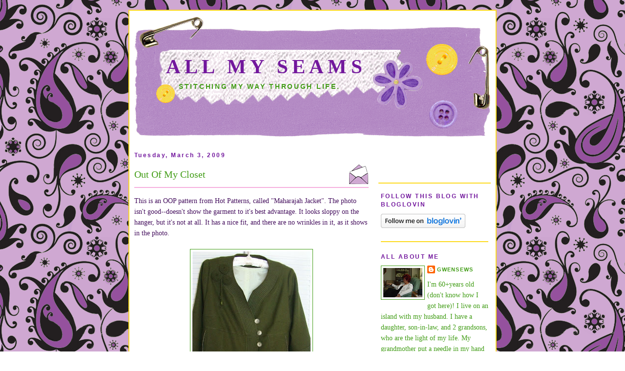

--- FILE ---
content_type: text/html; charset=UTF-8
request_url: https://allmyseams.blogspot.com/2009/03/out-of-my-closet.html
body_size: 15126
content:
<!DOCTYPE html>
<html dir='ltr' xmlns='http://www.w3.org/1999/xhtml' xmlns:b='http://www.google.com/2005/gml/b' xmlns:data='http://www.google.com/2005/gml/data' xmlns:expr='http://www.google.com/2005/gml/expr'>
<head>
<link href='https://www.blogger.com/static/v1/widgets/2944754296-widget_css_bundle.css' rel='stylesheet' type='text/css'/>
<meta content='text/html; charset=UTF-8' http-equiv='Content-Type'/>
<meta content='blogger' name='generator'/>
<link href='https://allmyseams.blogspot.com/favicon.ico' rel='icon' type='image/x-icon'/>
<link href='http://allmyseams.blogspot.com/2009/03/out-of-my-closet.html' rel='canonical'/>
<link rel="alternate" type="application/atom+xml" title="All My Seams - Atom" href="https://allmyseams.blogspot.com/feeds/posts/default" />
<link rel="alternate" type="application/rss+xml" title="All My Seams - RSS" href="https://allmyseams.blogspot.com/feeds/posts/default?alt=rss" />
<link rel="service.post" type="application/atom+xml" title="All My Seams - Atom" href="https://www.blogger.com/feeds/1483324742899990956/posts/default" />

<link rel="alternate" type="application/atom+xml" title="All My Seams - Atom" href="https://allmyseams.blogspot.com/feeds/387971532845798807/comments/default" />
<!--Can't find substitution for tag [blog.ieCssRetrofitLinks]-->
<link href='https://blogger.googleusercontent.com/img/b/R29vZ2xl/AVvXsEibedlpnA0bBNAjBearNN7IaaZN2eu6ReGk9JK-c8IUzgpoDQydF44Z7kzPXmrI3V-FyUaNxluDgN6PGZ3Bkg2HKjUEMhMozg0Rz5ju5_F70xw78mN7VviYLQm7WwfoFHk3i2ZprYicz8-L/s320/jacket+002.jpg' rel='image_src'/>
<meta content='http://allmyseams.blogspot.com/2009/03/out-of-my-closet.html' property='og:url'/>
<meta content='Out Of My Closet' property='og:title'/>
<meta content='This is an OOP pattern from Hot Patterns, called &quot;Maharajah Jacket&quot;. The photo isn&#39;t  good--doesn&#39;t show the garment to it&#39;s best advantage....' property='og:description'/>
<meta content='https://blogger.googleusercontent.com/img/b/R29vZ2xl/AVvXsEibedlpnA0bBNAjBearNN7IaaZN2eu6ReGk9JK-c8IUzgpoDQydF44Z7kzPXmrI3V-FyUaNxluDgN6PGZ3Bkg2HKjUEMhMozg0Rz5ju5_F70xw78mN7VviYLQm7WwfoFHk3i2ZprYicz8-L/w1200-h630-p-k-no-nu/jacket+002.jpg' property='og:image'/>
<title>All My Seams: Out Of My Closet</title>
<style id='page-skin-1' type='text/css'><!--
/*
-----------------------------------------------
Blogger Template Style
Name:     Buttons
Designer: Pocket
URL:      http://pocket-templates.blogspot.com/
Date:     16 Nov 2008
----------------------------------------------- */
/* Variable definitions
====================
<Variable name="bgcolor" description="Page Background Color"
type="color" default="#fff">
<Variable name="textcolor" description="Text Color"
type="color" default="#333">
<Variable name="linkcolor" description="Link Color"
type="color" default="#58a">
<Variable name="pagetitlecolor" description="Blog Title Color"
type="color" default="#666">
<Variable name="descriptioncolor" description="Blog Description Color"
type="color" default="#999">
<Variable name="titlecolor" description="Post Title Color"
type="color" default="#c60">
<Variable name="bordercolor" description="Border Color"
type="color" default="#ccc">
<Variable name="sidebarcolor" description="Sidebar Title Color"
type="color" default="#999">
<Variable name="sidebartextcolor" description="Sidebar Text Color"
type="color" default="#666">
<Variable name="visitedlinkcolor" description="Visited Link Color"
type="color" default="#999">
<Variable name="bodyfont" description="Text Font"
type="font" default="normal normal 100% Georgia, Serif">
<Variable name="headerfont" description="Sidebar Title Font"
type="font"
default="normal normal 78% 'Trebuchet MS',Trebuchet,Arial,Verdana,Sans-serif">
<Variable name="pagetitlefont" description="Blog Title Font"
type="font"
default="normal normal 200% Georgia, Serif">
<Variable name="descriptionfont" description="Blog Description Font"
type="font"
default="normal normal 78% 'Trebuchet MS', Trebuchet, Arial, Verdana, Sans-serif">
<Variable name="postfooterfont" description="Post Footer Font"
type="font"
default="normal normal 78% 'Trebuchet MS', Trebuchet, Arial, Verdana, Sans-serif">
<Variable name="startSide" description="Side where text starts in blog language"
type="automatic" default="left">
<Variable name="endSide" description="Side where text ends in blog language"
type="automatic" default="right">
*/
/* Use this with templates/template-twocol.html */
#navbar, #navbar-iframe {
height: 0px;
visibility: hidden;
display: none;
}
body {
background:#ffffff url(https://blogger.googleusercontent.com/img/b/R29vZ2xl/AVvXsEgn_J_hB865plqNl7I-XGZqHFwxz6q3nFiQrGjGfeM3Vf6WAcAb2ZuVMq168OlSNruH9e9mr6KqL1zaOoJpY5fsRp9d2M3z5Weu4s6Si4Ns-yTRKvh8VFRmrKX1363kqTrd6LuAHbtYDYg/s1600/29aryb8.jpg);
margin:0;
color:#440e5d;
font:x-small Georgia Serif;
font-size/* */:/**/small;
font-size: /**/small;
text-align: center;
}
a:link {
color:#429d17;
text-decoration:none;
}
a:visited {
color:#429d17;
text-decoration:none;
}
a:hover {
color:#429d17;
text-decoration:underline;
}
a img {
border-width:0;
}
/* Header
-----------------------------------------------
*/
#header-wrapper {
background: url(https://blogger.googleusercontent.com/img/b/R29vZ2xl/AVvXsEgIzL08hEmorZgRWbRXzWL32FrfEJ_8284AKH04rN9NWgnyF5RRpM4INnGwpr9X8NmWWhuPd8HQgwmVOc6Jpz-yIQCUwclUrjLoKr7Bs2S5NU-Uy6KvyriBcvPCWtvY1XM51U_lGliINzM/s1600/35i2h60.jpg);
height:250px;
width:730px;
margin:0 auto 10px;
border:px solid #429d17;
}
#header-inner {
background-position: center;
margin-left: auto;
margin-right: auto;
}
#header {
margin: 0px;
border: px solid #429d17;
text-align: left;
color:#72179D;
}
#header h1 {
margin:0px 65px 0;
padding:80px 0px .25em;
line-height:1.2em;
text-transform:uppercase;
letter-spacing:.2em;
font: normal bold 288% Georgia, Times, serif;
}
#header a {
color:#72179D;
text-decoration:none;
}
#header a:hover {
color:#72179D;
}
#header .description {
margin:0 71px 5px;
padding:0 20px 15px;
max-width:700px;
text-transform:uppercase;
letter-spacing:.2em;
line-height: 1.4em;
font: normal bold 95% 'Trebuchet MS', Trebuchet, Arial, Verdana, Sans-serif;
color: #429d17;
}
#header img {
margin-left: auto;
margin-right: auto;
}
/* Outer-Wrapper
----------------------------------------------- */
#outer-wrapper {
background:#ffffff;
border:2px solid #fddb20;
width: 730px;
margin:20px auto;
padding:10px;
text-align:left;
font: normal normal 110% Georgia, Serif;
}
#main-wrapper {
width: 480px;
float: left;
word-wrap: break-word; /* fix for long text breaking sidebar float in IE */
overflow: hidden;     /* fix for long non-text content breaking IE sidebar float */
}
#sidebar-wrapper {
border-top:2px solid #fddb20;
margin-top:82px;
padding-right:5px;
padding-left:5px;
width: 220px;
float: right;
word-wrap: break-word; /* fix for long text breaking sidebar float in IE */
overflow: hidden;      /* fix for long non-text content breaking IE sidebar float */
}
/* Headings
----------------------------------------------- */
h2 {
margin:1.5em 0 .75em;
font:normal bold 86% 'Trebuchet MS',Trebuchet,Arial,Verdana,Sans-serif;
line-height: 1.4em;
text-transform:uppercase;
letter-spacing:.2em;
color:#72179D;
}
/* Posts
-----------------------------------------------
*/
h2.date-header {
margin:1.5em 0 .5em;
text-transform:none;
}
.post {
margin:.5em 0 1.5em;
background: url(https://blogger.googleusercontent.com/img/b/R29vZ2xl/AVvXsEi499Api0dIMt6WUf8O99y3Dxg1HHncp4H_X0eU_4Z_lXVeeJMF3RAOn2e2BvNM3uAuC5ptCZOy3It_g-kSjeeAdioMjgR8euVwuIVKBSB9x-cn9x98MBbPBSsdB652ebNT04Q2W40vp5c/s1600/2zhf4o0.jpg) no-repeat bottom center;
border-bottom:0px dotted #429d17;
padding-bottom:4.5em;
}
.post h3 {
/* IE5.0/Win doesn't apply padding to inline elements,
so we hide these two declarations from it */
background/* */:/**/url("https://blogger.googleusercontent.com/img/b/R29vZ2xl/AVvXsEjT6ghQIejzgaFijn1-AWTkMZ1Vx5B951dgRZglu94xJIDjofmqlKhv6LJesCZxNdQuhwNyzPzfzZ-BVFtKqG0OEIQS2uZ1w0NFWCyFImKgtnRbGeGUqGBUWskAjgYbKW3GutlSvva2gY8/s1600/28817cx.jpg") no-repeat 100% 10%;
border-bottom:2px solid #f6b0de;
margin:.25em 0 0;
padding:0 0 4px;
font-size:140%;
font-weight:normal;
line-height:2.2em;
color:#429d17;
}
.post h3 a, .post h3 a:visited, .post h3 strong {
display:block;
text-decoration:none;
color:#429d17;
font-weight:normal;
}
.post h3 strong, .post h3 a:hover {
color:;
}
.post-body {
margin:15px 0 .75em;
line-height:1.6em;
}
.post-body blockquote {
line-height:1.3em;
}
.post-footer {
margin: .75em 0;
color:#000000;
text-transform:uppercase;
letter-spacing:.1em;
font: normal bold 77% 'Trebuchet MS', Trebuchet, Arial, Verdana, Sans-serif;
line-height: 2.1em;
}
.comment-link {
/* IE5.0/Win doesn't apply padding to inline elements,
so we hide these two declarations from it */
background/* */:/**/url("https://blogger.googleusercontent.com/img/b/R29vZ2xl/AVvXsEgrQnfPJRH7FTntbT_L0l-2EcJQA6ntke3joWXs0VkgDIL5hM8mVnYlChyphenhyphen5qOAzprbRJ36rXMc5xV5NWnri-OgFzWcAse4RBoBBWoXVmMtXerSjOByznQxHDYn0ngf3_AkcpUFqGnJmHjE/s1600/23ti9hj.jpg") no-repeat 0 55%;
padding-left:25px;
margin-top:5px;
margin-left:0em;
color: #000000;
}
.post img {
padding:4px;
border:1px solid #429d17;
}
.post blockquote {
margin:1em 20px;
}
.post blockquote p {
margin:.75em 0;
}
/* Comments
----------------------------------------------- */
#comments h4 {
margin:1em 0;
font-weight: bold;
line-height: 1.4em;
text-transform:uppercase;
letter-spacing:.2em;
color: #72179D;
}
#comments-block {
margin:1em 0 1.5em;
line-height:1.6em;
}
#comments-block .comment-author {
margin:.5em 0;
}
#comments-block .comment-body {
margin:.25em 0 0;
}
#comments-block .comment-footer {
margin:-.25em 0 2em;
line-height: 1.4em;
text-transform:uppercase;
letter-spacing:.1em;
}
#comments-block .comment-body p {
margin:0 0 .75em;
}
.deleted-comment {
font-style:italic;
color:gray;
}
#blog-pager-newer-link {
float: left;
}
#blog-pager-older-link {
float: right;
}
#blog-pager {
text-align: center;
}
.feed-links {
clear: both;
line-height: 2.5em;
}
/* Sidebar Content
----------------------------------------------- */
.sidebar {
color: #429d17;
line-height: 1.5em;
}
.sidebar ul {
list-style:none;
margin:0 0 0;
padding:10px 0 0;
}
.sidebar ul li {
background:url("https://blogger.googleusercontent.com/img/b/R29vZ2xl/AVvXsEiN4hO-6WYEc-lBa2v3A4JY56GWxF7mncwORdl_LWyWm0Qx-Ju7mJgBT2Ri64M51ior6ANPbCAEBkpPihQbewMWZvnuzaro1wyiu4aI2HQouQKF5qWLNvqCpTFeVwCguR2QH4I6g1QliSI/s1600/rhqxaf.jpg") no-repeat 4px .12em;
margin:0;
padding:0 0 3px 16px;
margin-bottom:2px;
text-indent:15px;
line-height:1.6em;
}
.sidebar .widget, .main .widget {
border-bottom:2px solid #fddb20;
margin:0 0 1.5em;
padding:0 0 1.5em;
}
.main .Blog {
border-bottom-width: 0;
}
/* Profile
----------------------------------------------- */
.profile-img {
float: left;
margin-top: 0;
margin-right: 5px;
margin-bottom: 5px;
margin-left: 0;
padding: 4px;
border: 1px solid #429d17;
}
.profile-data {
margin:0;
text-transform:uppercase;
letter-spacing:.1em;
font: normal bold 77% 'Trebuchet MS', Trebuchet, Arial, Verdana, Sans-serif;
color: #72179D;
font-weight: bold;
line-height: 1.6em;
}
.profile-datablock {
margin:.5em 0 .5em;
}
.profile-textblock {
margin: 0.5em 0;
line-height: 1.6em;
}
.profile-link {
font: normal bold 77% 'Trebuchet MS', Trebuchet, Arial, Verdana, Sans-serif;
text-transform: uppercase;
letter-spacing: .1em;
}
#footer-wrapper {
color: #020202;
padding-top: 10px;
width: 750px;
border-top: 1px dotted #cfa9da;
clear: both;
padding-right: 5px:
padding-left: 5px;
text-align: center;
margin:-20px -10px;
}
/* Footer
----------------------------------------------- */
#footer {
width:730px;
clear:both;
margin:0 auto;
padding-top:15px;
line-height: 1.6em;
text-transform:uppercase;
letter-spacing:.1em;
text-align: center;
}

--></style>
<link href='https://www.blogger.com/dyn-css/authorization.css?targetBlogID=1483324742899990956&amp;zx=52be2119-57b2-450d-ad44-ca2ec5aae509' media='none' onload='if(media!=&#39;all&#39;)media=&#39;all&#39;' rel='stylesheet'/><noscript><link href='https://www.blogger.com/dyn-css/authorization.css?targetBlogID=1483324742899990956&amp;zx=52be2119-57b2-450d-ad44-ca2ec5aae509' rel='stylesheet'/></noscript>
<meta name='google-adsense-platform-account' content='ca-host-pub-1556223355139109'/>
<meta name='google-adsense-platform-domain' content='blogspot.com'/>

</head>
<body>
<div class='navbar section' id='navbar'><div class='widget Navbar' data-version='1' id='Navbar1'><script type="text/javascript">
    function setAttributeOnload(object, attribute, val) {
      if(window.addEventListener) {
        window.addEventListener('load',
          function(){ object[attribute] = val; }, false);
      } else {
        window.attachEvent('onload', function(){ object[attribute] = val; });
      }
    }
  </script>
<div id="navbar-iframe-container"></div>
<script type="text/javascript" src="https://apis.google.com/js/platform.js"></script>
<script type="text/javascript">
      gapi.load("gapi.iframes:gapi.iframes.style.bubble", function() {
        if (gapi.iframes && gapi.iframes.getContext) {
          gapi.iframes.getContext().openChild({
              url: 'https://www.blogger.com/navbar/1483324742899990956?po\x3d387971532845798807\x26origin\x3dhttps://allmyseams.blogspot.com',
              where: document.getElementById("navbar-iframe-container"),
              id: "navbar-iframe"
          });
        }
      });
    </script><script type="text/javascript">
(function() {
var script = document.createElement('script');
script.type = 'text/javascript';
script.src = '//pagead2.googlesyndication.com/pagead/js/google_top_exp.js';
var head = document.getElementsByTagName('head')[0];
if (head) {
head.appendChild(script);
}})();
</script>
</div></div>
<div id='outer-wrapper'><div id='wrap2'>
<!-- skip links for text browsers -->
<span id='skiplinks' style='display:none;'>
<a href='#main'>skip to main </a> |
      <a href='#sidebar'>skip to sidebar</a>
</span>
<div id='header-wrapper'>
<div class='header section' id='header'><div class='widget Header' data-version='1' id='Header1'>
<div id='header-inner'>
<div class='titlewrapper'>
<h1 class='title'>
<a href='https://allmyseams.blogspot.com/'>
All My Seams
</a>
</h1>
</div>
<div class='descriptionwrapper'>
<p class='description'><span>Stitching my way through life.</span></p>
</div>
</div>
</div></div>
</div>
<div id='content-wrapper'>
<div id='crosscol-wrapper' style='text-align:center'>
<div class='crosscol no-items section' id='crosscol'></div>
</div>
<div id='main-wrapper'>
<div class='main section' id='main'><div class='widget Blog' data-version='1' id='Blog1'>
<div class='blog-posts hfeed'>
<!--Can't find substitution for tag [adStart]-->
<h2 class='date-header'>Tuesday, March 3, 2009</h2>
<div class='post hentry uncustomized-post-template'>
<a name='387971532845798807'></a>
<h3 class='post-title entry-title'>
<a href='https://allmyseams.blogspot.com/2009/03/out-of-my-closet.html'>Out Of My Closet</a>
</h3>
<div class='post-header-line-1'></div>
<div class='post-body entry-content'>
<div>This is an OOP pattern from Hot Patterns, called "Maharajah Jacket". The photo isn't  good--doesn't show the garment to it's best advantage.  It looks sloppy on the hanger, but it's not at all.  It has a nice fit, and there are no wrinkles in it, as it shows in the photo. </div><br /><div></div><img alt="" border="0" id="BLOGGER_PHOTO_ID_5309101974150447762" src="https://blogger.googleusercontent.com/img/b/R29vZ2xl/AVvXsEibedlpnA0bBNAjBearNN7IaaZN2eu6ReGk9JK-c8IUzgpoDQydF44Z7kzPXmrI3V-FyUaNxluDgN6PGZ3Bkg2HKjUEMhMozg0Rz5ju5_F70xw78mN7VviYLQm7WwfoFHk3i2ZprYicz8-L/s320/jacket+002.jpg" style="DISPLAY: block; MARGIN: 0px auto 10px; WIDTH: 242px; CURSOR: hand; HEIGHT: 320px; TEXT-ALIGN: center" />The fabric is a wool blend in a dark olive green color. There are several rows of top-stitching on the neckline edge, down the center fronts, and on the sleeve hems. It has interesting slash pockets on the front, and is fastened with buttons and button loops.<br /><br /><br /><p>I'm always trying to find unusual ways to embellish a garment. For this one, I made a "fabric corsage".  Here's a detail:<img alt="" border="0" id="BLOGGER_PHOTO_ID_5309104294578580962" src="https://blogger.googleusercontent.com/img/b/R29vZ2xl/AVvXsEiavpMtg0BMcXzva4KLTPr1M40XwC7JTt6LoOKCpL2zlR5d-SkVua-fSNxK3_5HCJ3GLGkfoMwNbSl9bZYFLwACBb0T3Qlf0-uDmDn3c-aqv_uRwy7myWITFaCLKlO0CoztArtVRApbg_sr/s320/jacket+001.jpg" style="FLOAT: left; MARGIN: 0px 10px 10px 0px; WIDTH: 320px; CURSOR: hand; HEIGHT: 240px" /><br />I made 1/4" fabric tubes.  I began to spiral the tubes in a circle, pinning them to a padded board.  Each circle is then hand-stitched across the circumference in several sections, securing the tubes so that the circles maintain their shape.  That becomes the back side of the circles.   It's similar to making Chinese frog closures. </p><p>Three circles were stitched to the garment,  along with two fabric tubes hanging from them, with large beads on the ends.</p><p> </p><p>I LOVE Hot Patterns.  This is one of my favorite jackets.  I was sorry that they discontinued the pattern..  The sleeves tend to run quite slim in most of the Hot Patterns designs.  They don't fit my middle-age arms, so  I have to increase the sleeve width, but that's an easy alteration.  Their designs are unique.  I must subscribe to BWOF magazine one of these days, since their designs are also different from the big three.  </p><p>I will try to get a photo wearing this garment soon.  Clothes are not made to fit hangers!  </p><p> </p><p> </p><p></p><br /><br /><p><a href="https://blogger.googleusercontent.com/img/b/R29vZ2xl/AVvXsEiavpMtg0BMcXzva4KLTPr1M40XwC7JTt6LoOKCpL2zlR5d-SkVua-fSNxK3_5HCJ3GLGkfoMwNbSl9bZYFLwACBb0T3Qlf0-uDmDn3c-aqv_uRwy7myWITFaCLKlO0CoztArtVRApbg_sr/s1600-h/jacket+001.jpg"></a> </p>
<div style='clear: both;'></div>
</div>
<div class='post-footer'>
<div class='post-footer-line post-footer-line-1'>
<span class='post-author vcard'>
Posted by
<span class='fn'>gwensews</span>
</span>
<span class='post-comment-link'>
</span>
<span class='reaction-buttons'>
</span>
<span class='star-ratings'>
</span>
<span class='post-backlinks post-comment-link'>
</span>
<span class='post-icons'>
<div class='post-footer-line post-footer-line-2'>
<span class='post-labels'>
</span>
</div>
<span class='item-control blog-admin pid-1016947115'>
<a href='https://www.blogger.com/post-edit.g?blogID=1483324742899990956&postID=387971532845798807&from=pencil' title='Edit Post'>
<img alt='' class='icon-action' height='18' src='https://resources.blogblog.com/img/icon18_edit_allbkg.gif' width='18'/>
</a>
</span>
</span>
</div>
<div class='post-footer-line post-footer-line-3'></div>
</div>
</div>
<div class='comments' id='comments'>
<a name='comments'></a>
<h4>
6
Talk to me:
        
</h4>
<dl id='comments-block'>
<dt class='comment-author ' id='c8060715748509410609'>
<a name='c8060715748509410609'></a>
<a href='https://www.blogger.com/profile/10097054119585201394' rel='nofollow'>Julia</a>
said...
</dt>
<dd class='comment-body'>
<p>This is amazingly beautiful.  I bet it really does look good on you.  Thanks for signing on to follow my blog.</p>
</dd>
<dd class='comment-footer'>
<span class='comment-timestamp'>
<a href='https://allmyseams.blogspot.com/2009/03/out-of-my-closet.html?showComment=1236178500000#c8060715748509410609' title='comment permalink'>
March 4, 2009 at 9:55&#8239;AM
</a>
<span class='item-control blog-admin pid-1612734644'>
<a class='comment-delete' href='https://www.blogger.com/comment/delete/1483324742899990956/8060715748509410609' title='Delete Comment'>
<img src='https://resources.blogblog.com/img/icon_delete13.gif'/>
</a>
</span>
</span>
</dd>
<dt class='comment-author ' id='c4029995670462969591'>
<a name='c4029995670462969591'></a>
<a href='https://www.blogger.com/profile/06011335110798185030' rel='nofollow'>Uta</a>
said...
</dt>
<dd class='comment-body'>
<p>What a beautiful jacket! As you know, I'm partial to anything green, and I adore those embellishments. Please show us more of your projects!</p>
</dd>
<dd class='comment-footer'>
<span class='comment-timestamp'>
<a href='https://allmyseams.blogspot.com/2009/03/out-of-my-closet.html?showComment=1236244200000#c4029995670462969591' title='comment permalink'>
March 5, 2009 at 4:10&#8239;AM
</a>
<span class='item-control blog-admin pid-1946137105'>
<a class='comment-delete' href='https://www.blogger.com/comment/delete/1483324742899990956/4029995670462969591' title='Delete Comment'>
<img src='https://resources.blogblog.com/img/icon_delete13.gif'/>
</a>
</span>
</span>
</dd>
<dt class='comment-author ' id='c14261402057821701'>
<a name='c14261402057821701'></a>
<a href='https://www.blogger.com/profile/04182216254312297935' rel='nofollow'>Deborah M.</a>
said...
</dt>
<dd class='comment-body'>
<p>I love that jacket. The embellishments are just great, they really set a garment apart. I'm always looking for ideas because I have no originality at all. I will keep following your blog!</p>
</dd>
<dd class='comment-footer'>
<span class='comment-timestamp'>
<a href='https://allmyseams.blogspot.com/2009/03/out-of-my-closet.html?showComment=1236329700000#c14261402057821701' title='comment permalink'>
March 6, 2009 at 3:55&#8239;AM
</a>
<span class='item-control blog-admin pid-1001361358'>
<a class='comment-delete' href='https://www.blogger.com/comment/delete/1483324742899990956/14261402057821701' title='Delete Comment'>
<img src='https://resources.blogblog.com/img/icon_delete13.gif'/>
</a>
</span>
</span>
</dd>
<dt class='comment-author ' id='c1494631239671821366'>
<a name='c1494631239671821366'></a>
<a href='https://www.blogger.com/profile/07987205501192805511' rel='nofollow'>Patricia</a>
said...
</dt>
<dd class='comment-body'>
<p>What a great jacket. I love the topstitching and the embellishment at the neckline.</p>
</dd>
<dd class='comment-footer'>
<span class='comment-timestamp'>
<a href='https://allmyseams.blogspot.com/2009/03/out-of-my-closet.html?showComment=1237151220000#c1494631239671821366' title='comment permalink'>
March 15, 2009 at 5:07&#8239;PM
</a>
<span class='item-control blog-admin pid-1124748191'>
<a class='comment-delete' href='https://www.blogger.com/comment/delete/1483324742899990956/1494631239671821366' title='Delete Comment'>
<img src='https://resources.blogblog.com/img/icon_delete13.gif'/>
</a>
</span>
</span>
</dd>
<dt class='comment-author ' id='c4993553303823258242'>
<a name='c4993553303823258242'></a>
Anonymous
said...
</dt>
<dd class='comment-body'>
<p>Love the embellishment you used , thanks for sharing</p>
</dd>
<dd class='comment-footer'>
<span class='comment-timestamp'>
<a href='https://allmyseams.blogspot.com/2009/03/out-of-my-closet.html?showComment=1237321200000#c4993553303823258242' title='comment permalink'>
March 17, 2009 at 4:20&#8239;PM
</a>
<span class='item-control blog-admin pid-1288963701'>
<a class='comment-delete' href='https://www.blogger.com/comment/delete/1483324742899990956/4993553303823258242' title='Delete Comment'>
<img src='https://resources.blogblog.com/img/icon_delete13.gif'/>
</a>
</span>
</span>
</dd>
<dt class='comment-author ' id='c2639247922883622488'>
<a name='c2639247922883622488'></a>
Anonymous
said...
</dt>
<dd class='comment-body'>
<p>This is completely classy - the colour the topstitching the embellishment - really stunning</p>
</dd>
<dd class='comment-footer'>
<span class='comment-timestamp'>
<a href='https://allmyseams.blogspot.com/2009/03/out-of-my-closet.html?showComment=1238104980000#c2639247922883622488' title='comment permalink'>
March 26, 2009 at 6:03&#8239;PM
</a>
<span class='item-control blog-admin pid-1288963701'>
<a class='comment-delete' href='https://www.blogger.com/comment/delete/1483324742899990956/2639247922883622488' title='Delete Comment'>
<img src='https://resources.blogblog.com/img/icon_delete13.gif'/>
</a>
</span>
</span>
</dd>
</dl>
<p class='comment-footer'>
<div class='comment-form'>
<a name='comment-form'></a>
<h4 id='comment-post-message'>Post a Comment</h4>
<p>
</p>
<a href='https://www.blogger.com/comment/frame/1483324742899990956?po=387971532845798807&hl=en&saa=85391&origin=https://allmyseams.blogspot.com' id='comment-editor-src'></a>
<iframe allowtransparency='true' class='blogger-iframe-colorize blogger-comment-from-post' frameborder='0' height='410px' id='comment-editor' name='comment-editor' src='' width='100%'></iframe>
<script src='https://www.blogger.com/static/v1/jsbin/2830521187-comment_from_post_iframe.js' type='text/javascript'></script>
<script type='text/javascript'>
      BLOG_CMT_createIframe('https://www.blogger.com/rpc_relay.html');
    </script>
</div>
</p>
<div id='backlinks-container'>
<div id='Blog1_backlinks-container'>
</div>
</div>
</div>
<!--Can't find substitution for tag [adEnd]-->
</div>
<div class='blog-pager' id='blog-pager'>
<span id='blog-pager-newer-link'>
<a class='blog-pager-newer-link' href='https://allmyseams.blogspot.com/2009/03/fringed-buttonholes.html' id='Blog1_blog-pager-newer-link' title='Newer Post'>Newer Post</a>
</span>
<span id='blog-pager-older-link'>
<a class='blog-pager-older-link' href='https://allmyseams.blogspot.com/2009/03/testing-testing-123-and-continuing.html' id='Blog1_blog-pager-older-link' title='Older Post'>Older Post</a>
</span>
<a class='home-link' href='https://allmyseams.blogspot.com/'>Home</a>
</div>
<div class='clear'></div>
<div class='post-feeds'>
<div class='feed-links'>
Subscribe to:
<a class='feed-link' href='https://allmyseams.blogspot.com/feeds/387971532845798807/comments/default' target='_blank' type='application/atom+xml'>Post Comments (Atom)</a>
</div>
</div>
</div></div>
</div>
<div id='sidebar-wrapper'>
<div class='sidebar section' id='sidebar'><div class='widget HTML' data-version='1' id='HTML2'>
<h2 class='title'>Follow this blog with bloglovin</h2>
<div class='widget-content'>
<a title="Follow All My Seams on Bloglovin" href="http://www.bloglovin.com/en/blog/1480921"><img alt="Follow on Bloglovin" src="https://lh3.googleusercontent.com/blogger_img_proxy/AEn0k_seQ131QQPsouVxdiH2oEuVTtyxg-3k3iGpamiuUseFVWbmqaGhs8Xd6rjwR9o2c7QzR0zl4KXSg6oOGzP8WmaxgR-5LvhXs5ZAFnRPIX3fjaO3zuTVGOT5BUsAeVitpmUvXw=s0-d" border="0"></a>
</div>
<div class='clear'></div>
</div><div class='widget Profile' data-version='1' id='Profile1'>
<h2>All About Me</h2>
<div class='widget-content'>
<a href='https://www.blogger.com/profile/05809115166600229262'><img alt='My photo' class='profile-img' height='60' src='//1.bp.blogspot.com/_sGd73gvTrc4/San2BEoJdBI/AAAAAAAAAAM/2-ADQOnQags/S220-s80/Picture+003.jpg' width='80'/></a>
<dl class='profile-datablock'>
<dt class='profile-data'>
<a class='profile-name-link g-profile' href='https://www.blogger.com/profile/05809115166600229262' rel='author' style='background-image: url(//www.blogger.com/img/logo-16.png);'>
gwensews
</a>
</dt>
<dd class='profile-textblock'>I'm 60+years old (don't know how I got here)!  I live on an island with my husband.  I have a daughter, son-in-law, and 2 grandsons, who are the light of my life.

My grandmother put a needle in my hand when I was 3 years old.  I haven't put it down since.</dd>
</dl>
<a class='profile-link' href='https://www.blogger.com/profile/05809115166600229262' rel='author'>View my complete profile</a>
<div class='clear'></div>
</div>
</div><div class='widget Followers' data-version='1' id='Followers1'>
<h2 class='title'>I Love Followers!</h2>
<div class='widget-content'>
<div id='Followers1-wrapper'>
<div style='margin-right:2px;'>
<div><script type="text/javascript" src="https://apis.google.com/js/platform.js"></script>
<div id="followers-iframe-container"></div>
<script type="text/javascript">
    window.followersIframe = null;
    function followersIframeOpen(url) {
      gapi.load("gapi.iframes", function() {
        if (gapi.iframes && gapi.iframes.getContext) {
          window.followersIframe = gapi.iframes.getContext().openChild({
            url: url,
            where: document.getElementById("followers-iframe-container"),
            messageHandlersFilter: gapi.iframes.CROSS_ORIGIN_IFRAMES_FILTER,
            messageHandlers: {
              '_ready': function(obj) {
                window.followersIframe.getIframeEl().height = obj.height;
              },
              'reset': function() {
                window.followersIframe.close();
                followersIframeOpen("https://www.blogger.com/followers/frame/1483324742899990956?colors\x3dCgt0cmFuc3BhcmVudBILdHJhbnNwYXJlbnQaByM0MjlkMTciByM0MjlkMTcqByNmZmZmZmYyByM0MjlkMTc6ByM0MjlkMTdCByM0MjlkMTdKByM0MjlkMTdSByM0MjlkMTdaC3RyYW5zcGFyZW50\x26pageSize\x3d21\x26hl\x3den\x26origin\x3dhttps://allmyseams.blogspot.com");
              },
              'open': function(url) {
                window.followersIframe.close();
                followersIframeOpen(url);
              }
            }
          });
        }
      });
    }
    followersIframeOpen("https://www.blogger.com/followers/frame/1483324742899990956?colors\x3dCgt0cmFuc3BhcmVudBILdHJhbnNwYXJlbnQaByM0MjlkMTciByM0MjlkMTcqByNmZmZmZmYyByM0MjlkMTc6ByM0MjlkMTdCByM0MjlkMTdKByM0MjlkMTdSByM0MjlkMTdaC3RyYW5zcGFyZW50\x26pageSize\x3d21\x26hl\x3den\x26origin\x3dhttps://allmyseams.blogspot.com");
  </script></div>
</div>
</div>
<div class='clear'></div>
</div>
</div><div class='widget Image' data-version='1' id='Image1'>
<h2>Live Like a Redhead !</h2>
<div class='widget-content'>
<img alt='Live Like a Redhead !' height='80' id='Image1_img' src='//4.bp.blogspot.com/_sGd73gvTrc4/ScKflca6XRI/AAAAAAAAAdU/bBzzoCzMDaQ/S220/red+head.gif' width='80'/>
<br/>
</div>
<div class='clear'></div>
</div><div class='widget Image' data-version='1' id='Image2'>
<h2>My Fun Places</h2>
<div class='widget-content'>
<img alt='My Fun Places' height='96' id='Image2_img' src='https://blogger.googleusercontent.com/img/b/R29vZ2xl/AVvXsEhVeeCe7yUPUctpdLcJdZz-mRCwzhooZ2ZhgwKthMEHmTnDZukikBkadxK58aR5POpNlESnFixIjU0pBAfxCuXpGxPV59FADBWFcFzCjIDHCswxLS29VNWFb_CPp3AJDPzj0fNKXHXPaxYr/s220/Machinestuff.gif' width='142'/>
<br/>
<span class='caption'>ASG, MEG, CCC, NTGM</span>
</div>
<div class='clear'></div>
</div><div class='widget Label' data-version='1' id='Label2'>
<h2>All My Labels</h2>
<div class='widget-content list-label-widget-content'>
<ul>
<li>
<a dir='ltr' href='https://allmyseams.blogspot.com/search/label/Alernatives'>Alernatives</a>
<span dir='ltr'>(1)</span>
</li>
<li>
<a dir='ltr' href='https://allmyseams.blogspot.com/search/label/Applique'>Applique</a>
<span dir='ltr'>(1)</span>
</li>
<li>
<a dir='ltr' href='https://allmyseams.blogspot.com/search/label/Art%20Bags'>Art Bags</a>
<span dir='ltr'>(1)</span>
</li>
<li>
<a dir='ltr' href='https://allmyseams.blogspot.com/search/label/Bag'>Bag</a>
<span dir='ltr'>(1)</span>
</li>
<li>
<a dir='ltr' href='https://allmyseams.blogspot.com/search/label/Bags'>Bags</a>
<span dir='ltr'>(4)</span>
</li>
<li>
<a dir='ltr' href='https://allmyseams.blogspot.com/search/label/Beads'>Beads</a>
<span dir='ltr'>(2)</span>
</li>
<li>
<a dir='ltr' href='https://allmyseams.blogspot.com/search/label/Bias%20Strip%20Insertion'>Bias Strip Insertion</a>
<span dir='ltr'>(2)</span>
</li>
<li>
<a dir='ltr' href='https://allmyseams.blogspot.com/search/label/Blouse'>Blouse</a>
<span dir='ltr'>(3)</span>
</li>
<li>
<a dir='ltr' href='https://allmyseams.blogspot.com/search/label/Books'>Books</a>
<span dir='ltr'>(2)</span>
</li>
<li>
<a dir='ltr' href='https://allmyseams.blogspot.com/search/label/Burda'>Burda</a>
<span dir='ltr'>(2)</span>
</li>
<li>
<a dir='ltr' href='https://allmyseams.blogspot.com/search/label/Butterick'>Butterick</a>
<span dir='ltr'>(5)</span>
</li>
<li>
<a dir='ltr' href='https://allmyseams.blogspot.com/search/label/Buttonholes'>Buttonholes</a>
<span dir='ltr'>(1)</span>
</li>
<li>
<a dir='ltr' href='https://allmyseams.blogspot.com/search/label/Buttons'>Buttons</a>
<span dir='ltr'>(1)</span>
</li>
<li>
<a dir='ltr' href='https://allmyseams.blogspot.com/search/label/Cardi'>Cardi</a>
<span dir='ltr'>(1)</span>
</li>
<li>
<a dir='ltr' href='https://allmyseams.blogspot.com/search/label/Chanel'>Chanel</a>
<span dir='ltr'>(1)</span>
</li>
<li>
<a dir='ltr' href='https://allmyseams.blogspot.com/search/label/Chinizi'>Chinizi</a>
<span dir='ltr'>(1)</span>
</li>
<li>
<a dir='ltr' href='https://allmyseams.blogspot.com/search/label/CJ%20Patterns'>CJ Patterns</a>
<span dir='ltr'>(1)</span>
</li>
<li>
<a dir='ltr' href='https://allmyseams.blogspot.com/search/label/CJPatterns'>CJPatterns</a>
<span dir='ltr'>(3)</span>
</li>
<li>
<a dir='ltr' href='https://allmyseams.blogspot.com/search/label/coat'>coat</a>
<span dir='ltr'>(2)</span>
</li>
<li>
<a dir='ltr' href='https://allmyseams.blogspot.com/search/label/Cotton%20Laminate'>Cotton Laminate</a>
<span dir='ltr'>(1)</span>
</li>
<li>
<a dir='ltr' href='https://allmyseams.blogspot.com/search/label/Crochet'>Crochet</a>
<span dir='ltr'>(2)</span>
</li>
<li>
<a dir='ltr' href='https://allmyseams.blogspot.com/search/label/Cutting%20Line%20Designs'>Cutting Line Designs</a>
<span dir='ltr'>(2)</span>
</li>
<li>
<a dir='ltr' href='https://allmyseams.blogspot.com/search/label/Designer'>Designer</a>
<span dir='ltr'>(1)</span>
</li>
<li>
<a dir='ltr' href='https://allmyseams.blogspot.com/search/label/Duster'>Duster</a>
<span dir='ltr'>(1)</span>
</li>
<li>
<a dir='ltr' href='https://allmyseams.blogspot.com/search/label/E-Shrugs'>E-Shrugs</a>
<span dir='ltr'>(1)</span>
</li>
<li>
<a dir='ltr' href='https://allmyseams.blogspot.com/search/label/Felted%20Wool'>Felted Wool</a>
<span dir='ltr'>(2)</span>
</li>
<li>
<a dir='ltr' href='https://allmyseams.blogspot.com/search/label/Fringe'>Fringe</a>
<span dir='ltr'>(1)</span>
</li>
<li>
<a dir='ltr' href='https://allmyseams.blogspot.com/search/label/Gloves'>Gloves</a>
<span dir='ltr'>(1)</span>
</li>
<li>
<a dir='ltr' href='https://allmyseams.blogspot.com/search/label/Great%20White%20Shirt'>Great White Shirt</a>
<span dir='ltr'>(1)</span>
</li>
<li>
<a dir='ltr' href='https://allmyseams.blogspot.com/search/label/Handbag'>Handbag</a>
<span dir='ltr'>(3)</span>
</li>
<li>
<a dir='ltr' href='https://allmyseams.blogspot.com/search/label/Hat'>Hat</a>
<span dir='ltr'>(1)</span>
</li>
<li>
<a dir='ltr' href='https://allmyseams.blogspot.com/search/label/Headband'>Headband</a>
<span dir='ltr'>(1)</span>
</li>
<li>
<a dir='ltr' href='https://allmyseams.blogspot.com/search/label/Hot%20Patterns'>Hot Patterns</a>
<span dir='ltr'>(3)</span>
</li>
<li>
<a dir='ltr' href='https://allmyseams.blogspot.com/search/label/HotPatterns'>HotPatterns</a>
<span dir='ltr'>(3)</span>
</li>
<li>
<a dir='ltr' href='https://allmyseams.blogspot.com/search/label/Indygo%20Junction'>Indygo Junction</a>
<span dir='ltr'>(3)</span>
</li>
<li>
<a dir='ltr' href='https://allmyseams.blogspot.com/search/label/Ink'>Ink</a>
<span dir='ltr'>(1)</span>
</li>
<li>
<a dir='ltr' href='https://allmyseams.blogspot.com/search/label/Jacket'>Jacket</a>
<span dir='ltr'>(5)</span>
</li>
<li>
<a dir='ltr' href='https://allmyseams.blogspot.com/search/label/JAM'>JAM</a>
<span dir='ltr'>(7)</span>
</li>
<li>
<a dir='ltr' href='https://allmyseams.blogspot.com/search/label/Jitney'>Jitney</a>
<span dir='ltr'>(1)</span>
</li>
<li>
<a dir='ltr' href='https://allmyseams.blogspot.com/search/label/Kanzashi'>Kanzashi</a>
<span dir='ltr'>(4)</span>
</li>
<li>
<a dir='ltr' href='https://allmyseams.blogspot.com/search/label/Knitting'>Knitting</a>
<span dir='ltr'>(2)</span>
</li>
<li>
<a dir='ltr' href='https://allmyseams.blogspot.com/search/label/Machine%20Embroidery'>Machine Embroidery</a>
<span dir='ltr'>(1)</span>
</li>
<li>
<a dir='ltr' href='https://allmyseams.blogspot.com/search/label/McCall'>McCall</a>
<span dir='ltr'>(8)</span>
</li>
<li>
<a dir='ltr' href='https://allmyseams.blogspot.com/search/label/Nancy%20Erickson'>Nancy Erickson</a>
<span dir='ltr'>(1)</span>
</li>
<li>
<a dir='ltr' href='https://allmyseams.blogspot.com/search/label/NTGM'>NTGM</a>
<span dir='ltr'>(3)</span>
</li>
<li>
<a dir='ltr' href='https://allmyseams.blogspot.com/search/label/OttobreWoman'>OttobreWoman</a>
<span dir='ltr'>(1)</span>
</li>
<li>
<a dir='ltr' href='https://allmyseams.blogspot.com/search/label/PamelasPatterns'>PamelasPatterns</a>
<span dir='ltr'>(1)</span>
</li>
<li>
<a dir='ltr' href='https://allmyseams.blogspot.com/search/label/Pants'>Pants</a>
<span dir='ltr'>(2)</span>
</li>
<li>
<a dir='ltr' href='https://allmyseams.blogspot.com/search/label/Patterns'>Patterns</a>
<span dir='ltr'>(1)</span>
</li>
<li>
<a dir='ltr' href='https://allmyseams.blogspot.com/search/label/Patterns%20Please'>Patterns Please</a>
<span dir='ltr'>(2)</span>
</li>
<li>
<a dir='ltr' href='https://allmyseams.blogspot.com/search/label/PeacockPatterns'>PeacockPatterns</a>
<span dir='ltr'>(1)</span>
</li>
<li>
<a dir='ltr' href='https://allmyseams.blogspot.com/search/label/Pillowcases'>Pillowcases</a>
<span dir='ltr'>(1)</span>
</li>
<li>
<a dir='ltr' href='https://allmyseams.blogspot.com/search/label/Pinweaving'>Pinweaving</a>
<span dir='ltr'>(1)</span>
</li>
<li>
<a dir='ltr' href='https://allmyseams.blogspot.com/search/label/Poncho'>Poncho</a>
<span dir='ltr'>(1)</span>
</li>
<li>
<a dir='ltr' href='https://allmyseams.blogspot.com/search/label/Post%20It%20Notes'>Post It Notes</a>
<span dir='ltr'>(1)</span>
</li>
<li>
<a dir='ltr' href='https://allmyseams.blogspot.com/search/label/Rainwear'>Rainwear</a>
<span dir='ltr'>(1)</span>
</li>
<li>
<a dir='ltr' href='https://allmyseams.blogspot.com/search/label/SA%20Curve'>SA Curve</a>
<span dir='ltr'>(1)</span>
</li>
<li>
<a dir='ltr' href='https://allmyseams.blogspot.com/search/label/SantaBag'>SantaBag</a>
<span dir='ltr'>(1)</span>
</li>
<li>
<a dir='ltr' href='https://allmyseams.blogspot.com/search/label/Seamless%20Piecing'>Seamless Piecing</a>
<span dir='ltr'>(1)</span>
</li>
<li>
<a dir='ltr' href='https://allmyseams.blogspot.com/search/label/Sewing%20room'>Sewing room</a>
<span dir='ltr'>(1)</span>
</li>
<li>
<a dir='ltr' href='https://allmyseams.blogspot.com/search/label/SFD'>SFD</a>
<span dir='ltr'>(3)</span>
</li>
<li>
<a dir='ltr' href='https://allmyseams.blogspot.com/search/label/Shirt'>Shirt</a>
<span dir='ltr'>(1)</span>
</li>
<li>
<a dir='ltr' href='https://allmyseams.blogspot.com/search/label/Silhouette'>Silhouette</a>
<span dir='ltr'>(1)</span>
</li>
<li>
<a dir='ltr' href='https://allmyseams.blogspot.com/search/label/Simplicity'>Simplicity</a>
<span dir='ltr'>(14)</span>
</li>
<li>
<a dir='ltr' href='https://allmyseams.blogspot.com/search/label/Stretch%20and%20Sew'>Stretch and Sew</a>
<span dir='ltr'>(2)</span>
</li>
<li>
<a dir='ltr' href='https://allmyseams.blogspot.com/search/label/Sure%20Fit'>Sure Fit</a>
<span dir='ltr'>(1)</span>
</li>
<li>
<a dir='ltr' href='https://allmyseams.blogspot.com/search/label/Sweater%20Bag'>Sweater Bag</a>
<span dir='ltr'>(1)</span>
</li>
<li>
<a dir='ltr' href='https://allmyseams.blogspot.com/search/label/Talkin%27%20Techniques'>Talkin&#39; Techniques</a>
<span dir='ltr'>(1)</span>
</li>
<li>
<a dir='ltr' href='https://allmyseams.blogspot.com/search/label/Threads'>Threads</a>
<span dir='ltr'>(1)</span>
</li>
<li>
<a dir='ltr' href='https://allmyseams.blogspot.com/search/label/Trudy%20Jansen'>Trudy Jansen</a>
<span dir='ltr'>(1)</span>
</li>
<li>
<a dir='ltr' href='https://allmyseams.blogspot.com/search/label/Tshirts'>Tshirts</a>
<span dir='ltr'>(3)</span>
</li>
<li>
<a dir='ltr' href='https://allmyseams.blogspot.com/search/label/Tshitrts'>Tshitrts</a>
<span dir='ltr'>(1)</span>
</li>
<li>
<a dir='ltr' href='https://allmyseams.blogspot.com/search/label/Vogue'>Vogue</a>
<span dir='ltr'>(9)</span>
</li>
<li>
<a dir='ltr' href='https://allmyseams.blogspot.com/search/label/Zentangle'>Zentangle</a>
<span dir='ltr'>(1)</span>
</li>
</ul>
<div class='clear'></div>
</div>
</div><div class='widget HTML' data-version='1' id='HTML1'>
<h2 class='title'>Pattern Review</h2>
<div class='widget-content'>
<script src="//www.friendsofpr.com/gwens/widgets/myreviews.js" type="text/javascript"> </script>
</div>
<div class='clear'></div>
</div><div class='widget Image' data-version='1' id='Image9'>
<div class='widget-content'>
<img alt='' height='216' id='Image9_img' src='//3.bp.blogspot.com/_sGd73gvTrc4/S6YqsQw1pWI/AAAAAAAABeM/i_DhqH1JlxU/S220/Sunshine+Award.jpg' width='220'/>
<br/>
</div>
<div class='clear'></div>
</div><div class='widget Image' data-version='1' id='Image3'>
<div class='widget-content'>
<img alt='' height='159' id='Image3_img' src='https://blogger.googleusercontent.com/img/b/R29vZ2xl/AVvXsEgwd79MGABNZpvy2xqpkwphTeNfhjSk23rxV5a1Sp5CmDLCtOjp3F709TmtsHKnmgnWx7lrMCADj-vkDuwNOymeKkwIbfz7ARNzCe0eE49LrNZsnSd_JFCWGlj0ULgOSGvVQZ-pI6UBWRhu/s220/BloggerBuddyAward-1%5B1%5D.jpg' width='135'/>
<br/>
</div>
<div class='clear'></div>
</div><div class='widget Image' data-version='1' id='Image7'>
<div class='widget-content'>
<img alt='' height='208' id='Image7_img' src='https://blogger.googleusercontent.com/img/b/R29vZ2xl/AVvXsEhzGIc2HVQzfS9ZP2reJD1Vql-FkkgbswNAVB-L_qgfugRqOx1wCzhHxDSFnSPzG7FlDYLaEtgxlJ1QXgesXFVnmjNdtXcqFQgJva241gg8GJ6m1R99wpBKh98nEZ6M8INdxTJ7qvGP99cg/s220/Honest_Scrap.jpg' width='215'/>
<br/>
</div>
<div class='clear'></div>
</div><div class='widget Image' data-version='1' id='Image4'>
<div class='widget-content'>
<img alt='' height='200' id='Image4_img' src='https://blogger.googleusercontent.com/img/b/R29vZ2xl/AVvXsEiY7-vo4tEZXOWv_py2R5fvqzQwt5kL71MVtB_6K_rswP6zal0KCdlDynLYbzWe-9Myu_KOXypH9hv0pgTTK4BlF7ODRfUB6tkQhq7Y8bXhlPofUFqpCsVMxqkDh3wTU1kVmpfX5RFz74w3/s220/lemonade-gratitude-award_thumb%5B2%5D%5B1%5D.jpg' width='195'/>
<br/>
<span class='caption'>Attitude of Gratitude Award</span>
</div>
<div class='clear'></div>
</div><div class='widget Image' data-version='1' id='Image5'>
<h2>One Lovely Blog Award</h2>
<div class='widget-content'>
<img alt='One Lovely Blog Award' height='160' id='Image5_img' src='https://blogger.googleusercontent.com/img/b/R29vZ2xl/AVvXsEhsup5vC0b-lf36wK7ZII61Mmi0pRLv-chMJ7w_4UFOyZ2pNEXuBNR-1oweQMoFPUR20AnApkvjxis7I5lGLeLe1XfMR3sIETiogfbhvXTLWfm82BWNgbIcruUXdy4gUrlZpB6cLY2m76-5/s220/lovelyblog.jpg' width='160'/>
<br/>
</div>
<div class='clear'></div>
</div><div class='widget Image' data-version='1' id='Image6'>
<div class='widget-content'>
<img alt='' height='43' id='Image6_img' src='https://blogger.googleusercontent.com/img/b/R29vZ2xl/AVvXsEh5nk9vctpVopitYs88FfkX60OjSeTNg_9waUBZ0RXUCiJzOdI_BU5dAfaVTnM-Ed3mn8b3Y_9XhVkm2ZL4UY-nZGG48yts_cHYSl8ZX88FisBQw-hYBhQlcrpVbjunUI17AAyzxJhJER-V/s220/big-list-badge-2.jpg' width='125'/>
<br/>
</div>
<div class='clear'></div>
</div><div class='widget Image' data-version='1' id='Image8'>
<div class='widget-content'>
<img alt='' height='150' id='Image8_img' src='https://blogger.googleusercontent.com/img/b/R29vZ2xl/AVvXsEhG7fqQvSfiHoZNmgcOuLYUi4KNsYElXTI5YTnlW5yTYbH3Ac1sDOLIZFwlrRjj1NpI0aGPojpV7BTUvNfQSZkTutZdMMg6x6RoQPlGx9uq9z81A8bFgNu2m1maRWQYg-Sq4KR71dJkdKN9/s220/kreativ_award.jpg' width='139'/>
<br/>
</div>
<div class='clear'></div>
</div><div class='widget Subscribe' data-version='1' id='Subscribe1'>
<div style='white-space:nowrap'>
<h2 class='title'>Subscribe to:</h2>
<div class='widget-content'>
<div class='subscribe-wrapper subscribe-type-POST'>
<div class='subscribe expanded subscribe-type-POST' id='SW_READER_LIST_Subscribe1POST' style='display:none;'>
<div class='top'>
<span class='inner' onclick='return(_SW_toggleReaderList(event, "Subscribe1POST"));'>
<img class='subscribe-dropdown-arrow' src='https://resources.blogblog.com/img/widgets/arrow_dropdown.gif'/>
<img align='absmiddle' alt='' border='0' class='feed-icon' src='https://resources.blogblog.com/img/icon_feed12.png'/>
Posts
</span>
<div class='feed-reader-links'>
<a class='feed-reader-link' href='https://www.netvibes.com/subscribe.php?url=https%3A%2F%2Fallmyseams.blogspot.com%2Ffeeds%2Fposts%2Fdefault' target='_blank'>
<img src='https://resources.blogblog.com/img/widgets/subscribe-netvibes.png'/>
</a>
<a class='feed-reader-link' href='https://add.my.yahoo.com/content?url=https%3A%2F%2Fallmyseams.blogspot.com%2Ffeeds%2Fposts%2Fdefault' target='_blank'>
<img src='https://resources.blogblog.com/img/widgets/subscribe-yahoo.png'/>
</a>
<a class='feed-reader-link' href='https://allmyseams.blogspot.com/feeds/posts/default' target='_blank'>
<img align='absmiddle' class='feed-icon' src='https://resources.blogblog.com/img/icon_feed12.png'/>
                  Atom
                </a>
</div>
</div>
<div class='bottom'></div>
</div>
<div class='subscribe' id='SW_READER_LIST_CLOSED_Subscribe1POST' onclick='return(_SW_toggleReaderList(event, "Subscribe1POST"));'>
<div class='top'>
<span class='inner'>
<img class='subscribe-dropdown-arrow' src='https://resources.blogblog.com/img/widgets/arrow_dropdown.gif'/>
<span onclick='return(_SW_toggleReaderList(event, "Subscribe1POST"));'>
<img align='absmiddle' alt='' border='0' class='feed-icon' src='https://resources.blogblog.com/img/icon_feed12.png'/>
Posts
</span>
</span>
</div>
<div class='bottom'></div>
</div>
</div>
<div class='subscribe-wrapper subscribe-type-PER_POST'>
<div class='subscribe expanded subscribe-type-PER_POST' id='SW_READER_LIST_Subscribe1PER_POST' style='display:none;'>
<div class='top'>
<span class='inner' onclick='return(_SW_toggleReaderList(event, "Subscribe1PER_POST"));'>
<img class='subscribe-dropdown-arrow' src='https://resources.blogblog.com/img/widgets/arrow_dropdown.gif'/>
<img align='absmiddle' alt='' border='0' class='feed-icon' src='https://resources.blogblog.com/img/icon_feed12.png'/>
Comments
</span>
<div class='feed-reader-links'>
<a class='feed-reader-link' href='https://www.netvibes.com/subscribe.php?url=https%3A%2F%2Fallmyseams.blogspot.com%2Ffeeds%2F387971532845798807%2Fcomments%2Fdefault' target='_blank'>
<img src='https://resources.blogblog.com/img/widgets/subscribe-netvibes.png'/>
</a>
<a class='feed-reader-link' href='https://add.my.yahoo.com/content?url=https%3A%2F%2Fallmyseams.blogspot.com%2Ffeeds%2F387971532845798807%2Fcomments%2Fdefault' target='_blank'>
<img src='https://resources.blogblog.com/img/widgets/subscribe-yahoo.png'/>
</a>
<a class='feed-reader-link' href='https://allmyseams.blogspot.com/feeds/387971532845798807/comments/default' target='_blank'>
<img align='absmiddle' class='feed-icon' src='https://resources.blogblog.com/img/icon_feed12.png'/>
                  Atom
                </a>
</div>
</div>
<div class='bottom'></div>
</div>
<div class='subscribe' id='SW_READER_LIST_CLOSED_Subscribe1PER_POST' onclick='return(_SW_toggleReaderList(event, "Subscribe1PER_POST"));'>
<div class='top'>
<span class='inner'>
<img class='subscribe-dropdown-arrow' src='https://resources.blogblog.com/img/widgets/arrow_dropdown.gif'/>
<span onclick='return(_SW_toggleReaderList(event, "Subscribe1PER_POST"));'>
<img align='absmiddle' alt='' border='0' class='feed-icon' src='https://resources.blogblog.com/img/icon_feed12.png'/>
Comments
</span>
</span>
</div>
<div class='bottom'></div>
</div>
</div>
<div style='clear:both'></div>
</div>
</div>
<div class='clear'></div>
</div>
<div class='widget BlogList' data-version='1' id='BlogList1'>
<h2 class='title'>Blogs Without Followings</h2>
<div class='widget-content'>
<div class='blog-list-container' id='BlogList1_container'>
<ul id='BlogList1_blogs'>
<li style='display: block;'>
<div class='blog-icon'>
</div>
<div class='blog-content'>
<div class='blog-title'>
<a href='http://adonising.blogspot.com/' target='_blank'>
"Adonising" Dressing for Dinner</a>
</div>
<div class='item-content'>
<div class='item-time'>
3 weeks ago
</div>
</div>
</div>
<div style='clear: both;'></div>
</li>
<li style='display: block;'>
<div class='blog-icon'>
</div>
<div class='blog-content'>
<div class='blog-title'>
<a href='https://couturearts.wordpress.com' target='_blank'>
Adventures in Couture</a>
</div>
<div class='item-content'>
<div class='item-time'>
9 years ago
</div>
</div>
</div>
<div style='clear: both;'></div>
</li>
<li style='display: block;'>
<div class='blog-icon'>
</div>
<div class='blog-content'>
<div class='blog-title'>
<a href='http://anothercreation.blogspot.com/' target='_blank'>
Another Creation</a>
</div>
<div class='item-content'>
<div class='item-time'>
10 years ago
</div>
</div>
</div>
<div style='clear: both;'></div>
</li>
<li style='display: block;'>
<div class='blog-icon'>
</div>
<div class='blog-content'>
<div class='blog-title'>
<a href='http://sewblooms.blogspot.com/' target='_blank'>
Bloom's Endless Summer</a>
</div>
<div class='item-content'>
<div class='item-time'>
4 years ago
</div>
</div>
</div>
<div style='clear: both;'></div>
</li>
<li style='display: block;'>
<div class='blog-icon'>
</div>
<div class='blog-content'>
<div class='blog-title'>
<a href='https://www.topcasino-111.org' target='_blank'>
CoudreMODE</a>
</div>
<div class='item-content'>
<div class='item-time'>
1 year ago
</div>
</div>
</div>
<div style='clear: both;'></div>
</li>
<li style='display: block;'>
<div class='blog-icon'>
</div>
<div class='blog-content'>
<div class='blog-title'>
<a href='http://couturesmith.com/feed/' target='_blank'>
Couturesmith</a>
</div>
<div class='item-content'>
<div class='item-time'>
<!--Can't find substitution for tag [item.timePeriodSinceLastUpdate]-->
</div>
</div>
</div>
<div style='clear: both;'></div>
</li>
<li style='display: block;'>
<div class='blog-icon'>
</div>
<div class='blog-content'>
<div class='blog-title'>
<a href='https://ddsworldofsewing.wordpress.com' target='_blank'>
DD's World</a>
</div>
<div class='item-content'>
<div class='item-time'>
10 years ago
</div>
</div>
</div>
<div style='clear: both;'></div>
</li>
<li style='display: block;'>
<div class='blog-icon'>
</div>
<div class='blog-content'>
<div class='blog-title'>
<a href='http://www.ericabunker.com/' target='_blank'>
Erica B.'s - D.I.Y. Style!</a>
</div>
<div class='item-content'>
<div class='item-time'>
8 months ago
</div>
</div>
</div>
<div style='clear: both;'></div>
</li>
<li style='display: block;'>
<div class='blog-icon'>
</div>
<div class='blog-content'>
<div class='blog-title'>
<a href='https://blog.fehrtrade.com' target='_blank'>
Fehr Trade</a>
</div>
<div class='item-content'>
<div class='item-time'>
3 weeks ago
</div>
</div>
</div>
<div style='clear: both;'></div>
</li>
<li style='display: block;'>
<div class='blog-icon'>
</div>
<div class='blog-content'>
<div class='blog-title'>
<a href='http://gorgeousfabrics.com/blog/feed/' target='_blank'>
Gorgeous Things' Blog</a>
</div>
<div class='item-content'>
<div class='item-time'>
<!--Can't find substitution for tag [item.timePeriodSinceLastUpdate]-->
</div>
</div>
</div>
<div style='clear: both;'></div>
</li>
<li style='display: block;'>
<div class='blog-icon'>
</div>
<div class='blog-content'>
<div class='blog-title'>
<a href='http://jkaori.blogspot.com/' target='_blank'>
j.kaori designs</a>
</div>
<div class='item-content'>
<div class='item-time'>
10 years ago
</div>
</div>
</div>
<div style='clear: both;'></div>
</li>
<li style='display: block;'>
<div class='blog-icon'>
</div>
<div class='blog-content'>
<div class='blog-title'>
<a href='https://kazzthespazz.com' target='_blank'>
Kazzthespazz.com</a>
</div>
<div class='item-content'>
<div class='item-time'>
1 year ago
</div>
</div>
</div>
<div style='clear: both;'></div>
</li>
<li style='display: block;'>
<div class='blog-icon'>
</div>
<div class='blog-content'>
<div class='blog-title'>
<a href='http://kbenco.blogspot.com/' target='_blank'>
kbenco's projects</a>
</div>
<div class='item-content'>
<div class='item-time'>
1 year ago
</div>
</div>
</div>
<div style='clear: both;'></div>
</li>
<li style='display: block;'>
<div class='blog-icon'>
</div>
<div class='blog-content'>
<div class='blog-title'>
<a href='http://leanmeansewingmachine.blogspot.com/' target='_blank'>
Lean Mean Sewing Machine</a>
</div>
<div class='item-content'>
<div class='item-time'>
6 years ago
</div>
</div>
</div>
<div style='clear: both;'></div>
</li>
<li style='display: block;'>
<div class='blog-icon'>
</div>
<div class='blog-content'>
<div class='blog-title'>
<a href='http://marynannasews.blogspot.com/' target='_blank'>
Make it smirk</a>
</div>
<div class='item-content'>
<div class='item-time'>
13 years ago
</div>
</div>
</div>
<div style='clear: both;'></div>
</li>
<li style='display: block;'>
<div class='blog-icon'>
</div>
<div class='blog-content'>
<div class='blog-title'>
<a href='http://phatchickdesigns.blogspot.com/' target='_blank'>
Phat Chick Designs</a>
</div>
<div class='item-content'>
<div class='item-time'>
14 years ago
</div>
</div>
</div>
<div style='clear: both;'></div>
</li>
<li style='display: block;'>
<div class='blog-icon'>
</div>
<div class='blog-content'>
<div class='blog-title'>
<a href='http://sewivebeenthinking.blogspot.com/' target='_blank'>
Sew, I've Been Thinking ...</a>
</div>
<div class='item-content'>
<div class='item-time'>
10 years ago
</div>
</div>
</div>
<div style='clear: both;'></div>
</li>
<li style='display: block;'>
<div class='blog-icon'>
</div>
<div class='blog-content'>
<div class='blog-title'>
<a href='https://www.karenheenan.com/' target='_blank'>
Sewing by the Seat of my Pants</a>
</div>
<div class='item-content'>
<div class='item-time'>
2 days ago
</div>
</div>
</div>
<div style='clear: both;'></div>
</li>
<li style='display: block;'>
<div class='blog-icon'>
</div>
<div class='blog-content'>
<div class='blog-title'>
<a href='https://www.thelaststitch.com' target='_blank'>
The last stitch</a>
</div>
<div class='item-content'>
<div class='item-time'>
4 days ago
</div>
</div>
</div>
<div style='clear: both;'></div>
</li>
<li style='display: block;'>
<div class='blog-icon'>
</div>
<div class='blog-content'>
<div class='blog-title'>
<a href='http://rustybobbin.com/blog/?feed=rss2' target='_blank'>
The Rusty Bobbin: Inklings</a>
</div>
<div class='item-content'>
<div class='item-time'>
<!--Can't find substitution for tag [item.timePeriodSinceLastUpdate]-->
</div>
</div>
</div>
<div style='clear: both;'></div>
</li>
<li style='display: block;'>
<div class='blog-icon'>
</div>
<div class='blog-content'>
<div class='blog-title'>
<a href='https://selfishseamstress.wordpress.com' target='_blank'>
The Selfish Seamstress</a>
</div>
<div class='item-content'>
<div class='item-time'>
12 years ago
</div>
</div>
</div>
<div style='clear: both;'></div>
</li>
<li style='display: block;'>
<div class='blog-icon'>
</div>
<div class='blog-content'>
<div class='blog-title'>
<a href='http://theslapdashsewist.blogspot.com/' target='_blank'>
The Slapdash Sewist</a>
</div>
<div class='item-content'>
<div class='item-time'>
10 years ago
</div>
</div>
</div>
<div style='clear: both;'></div>
</li>
</ul>
<div class='clear'></div>
</div>
</div>
</div><div class='widget BlogArchive' data-version='1' id='BlogArchive2'>
<h2>Blog Archive</h2>
<div class='widget-content'>
<div id='ArchiveList'>
<div id='BlogArchive2_ArchiveList'>
<select id='BlogArchive2_ArchiveMenu'>
<option value=''>Blog Archive</option>
<option value='https://allmyseams.blogspot.com/2014/09/'>September (1)</option>
<option value='https://allmyseams.blogspot.com/2014/01/'>January (1)</option>
<option value='https://allmyseams.blogspot.com/2013/09/'>September (1)</option>
<option value='https://allmyseams.blogspot.com/2013/05/'>May (2)</option>
<option value='https://allmyseams.blogspot.com/2013/04/'>April (2)</option>
<option value='https://allmyseams.blogspot.com/2013/03/'>March (3)</option>
<option value='https://allmyseams.blogspot.com/2013/02/'>February (3)</option>
<option value='https://allmyseams.blogspot.com/2013/01/'>January (7)</option>
<option value='https://allmyseams.blogspot.com/2012/12/'>December (4)</option>
<option value='https://allmyseams.blogspot.com/2012/09/'>September (2)</option>
<option value='https://allmyseams.blogspot.com/2012/07/'>July (2)</option>
<option value='https://allmyseams.blogspot.com/2012/06/'>June (2)</option>
<option value='https://allmyseams.blogspot.com/2012/05/'>May (2)</option>
<option value='https://allmyseams.blogspot.com/2012/04/'>April (2)</option>
<option value='https://allmyseams.blogspot.com/2012/03/'>March (2)</option>
<option value='https://allmyseams.blogspot.com/2012/02/'>February (1)</option>
<option value='https://allmyseams.blogspot.com/2012/01/'>January (4)</option>
<option value='https://allmyseams.blogspot.com/2011/12/'>December (1)</option>
<option value='https://allmyseams.blogspot.com/2011/11/'>November (2)</option>
<option value='https://allmyseams.blogspot.com/2011/10/'>October (2)</option>
<option value='https://allmyseams.blogspot.com/2011/09/'>September (3)</option>
<option value='https://allmyseams.blogspot.com/2011/08/'>August (5)</option>
<option value='https://allmyseams.blogspot.com/2011/07/'>July (4)</option>
<option value='https://allmyseams.blogspot.com/2011/06/'>June (4)</option>
<option value='https://allmyseams.blogspot.com/2011/05/'>May (2)</option>
<option value='https://allmyseams.blogspot.com/2011/04/'>April (2)</option>
<option value='https://allmyseams.blogspot.com/2011/03/'>March (6)</option>
<option value='https://allmyseams.blogspot.com/2011/02/'>February (5)</option>
<option value='https://allmyseams.blogspot.com/2011/01/'>January (3)</option>
<option value='https://allmyseams.blogspot.com/2010/12/'>December (4)</option>
<option value='https://allmyseams.blogspot.com/2010/11/'>November (4)</option>
<option value='https://allmyseams.blogspot.com/2010/10/'>October (1)</option>
<option value='https://allmyseams.blogspot.com/2010/09/'>September (4)</option>
<option value='https://allmyseams.blogspot.com/2010/08/'>August (2)</option>
<option value='https://allmyseams.blogspot.com/2010/07/'>July (7)</option>
<option value='https://allmyseams.blogspot.com/2010/06/'>June (4)</option>
<option value='https://allmyseams.blogspot.com/2010/05/'>May (4)</option>
<option value='https://allmyseams.blogspot.com/2010/04/'>April (3)</option>
<option value='https://allmyseams.blogspot.com/2010/03/'>March (5)</option>
<option value='https://allmyseams.blogspot.com/2010/02/'>February (7)</option>
<option value='https://allmyseams.blogspot.com/2010/01/'>January (10)</option>
<option value='https://allmyseams.blogspot.com/2009/12/'>December (5)</option>
<option value='https://allmyseams.blogspot.com/2009/11/'>November (10)</option>
<option value='https://allmyseams.blogspot.com/2009/10/'>October (7)</option>
<option value='https://allmyseams.blogspot.com/2009/09/'>September (9)</option>
<option value='https://allmyseams.blogspot.com/2009/08/'>August (3)</option>
<option value='https://allmyseams.blogspot.com/2009/07/'>July (5)</option>
<option value='https://allmyseams.blogspot.com/2009/06/'>June (10)</option>
<option value='https://allmyseams.blogspot.com/2009/05/'>May (7)</option>
<option value='https://allmyseams.blogspot.com/2009/04/'>April (11)</option>
<option value='https://allmyseams.blogspot.com/2009/03/'>March (15)</option>
<option value='https://allmyseams.blogspot.com/2009/02/'>February (1)</option>
</select>
</div>
</div>
<div class='clear'></div>
</div>
</div></div>
</div>
<!-- spacer for skins that want sidebar and main to be the same height-->
<div class='clear'>&#160;</div>
</div>
<!-- end content-wrapper -->
<div id='footer-wrapper'><div style='padding-right:5px; font-size:10px;'><a href='https://allmyseams.blogspot.com/'>All My Seams</a> &#169;.Design by <a href='http://pocket-templates.blogspot.com'>Pocket</a></div>
<div class='footer no-items section' id='footer'></div>
</div>
</div></div>
<!-- end outer-wrapper -->

<script type="text/javascript" src="https://www.blogger.com/static/v1/widgets/719476776-widgets.js"></script>
<script type='text/javascript'>
window['__wavt'] = 'AOuZoY4vXxDIpRoUx25SYtpyzRJV2jtQhg:1769187502203';_WidgetManager._Init('//www.blogger.com/rearrange?blogID\x3d1483324742899990956','//allmyseams.blogspot.com/2009/03/out-of-my-closet.html','1483324742899990956');
_WidgetManager._SetDataContext([{'name': 'blog', 'data': {'blogId': '1483324742899990956', 'title': 'All My Seams', 'url': 'https://allmyseams.blogspot.com/2009/03/out-of-my-closet.html', 'canonicalUrl': 'http://allmyseams.blogspot.com/2009/03/out-of-my-closet.html', 'homepageUrl': 'https://allmyseams.blogspot.com/', 'searchUrl': 'https://allmyseams.blogspot.com/search', 'canonicalHomepageUrl': 'http://allmyseams.blogspot.com/', 'blogspotFaviconUrl': 'https://allmyseams.blogspot.com/favicon.ico', 'bloggerUrl': 'https://www.blogger.com', 'hasCustomDomain': false, 'httpsEnabled': true, 'enabledCommentProfileImages': true, 'gPlusViewType': 'FILTERED_POSTMOD', 'adultContent': false, 'analyticsAccountNumber': '', 'encoding': 'UTF-8', 'locale': 'en', 'localeUnderscoreDelimited': 'en', 'languageDirection': 'ltr', 'isPrivate': false, 'isMobile': false, 'isMobileRequest': false, 'mobileClass': '', 'isPrivateBlog': false, 'isDynamicViewsAvailable': true, 'feedLinks': '\x3clink rel\x3d\x22alternate\x22 type\x3d\x22application/atom+xml\x22 title\x3d\x22All My Seams - Atom\x22 href\x3d\x22https://allmyseams.blogspot.com/feeds/posts/default\x22 /\x3e\n\x3clink rel\x3d\x22alternate\x22 type\x3d\x22application/rss+xml\x22 title\x3d\x22All My Seams - RSS\x22 href\x3d\x22https://allmyseams.blogspot.com/feeds/posts/default?alt\x3drss\x22 /\x3e\n\x3clink rel\x3d\x22service.post\x22 type\x3d\x22application/atom+xml\x22 title\x3d\x22All My Seams - Atom\x22 href\x3d\x22https://www.blogger.com/feeds/1483324742899990956/posts/default\x22 /\x3e\n\n\x3clink rel\x3d\x22alternate\x22 type\x3d\x22application/atom+xml\x22 title\x3d\x22All My Seams - Atom\x22 href\x3d\x22https://allmyseams.blogspot.com/feeds/387971532845798807/comments/default\x22 /\x3e\n', 'meTag': '', 'adsenseHostId': 'ca-host-pub-1556223355139109', 'adsenseHasAds': false, 'adsenseAutoAds': false, 'boqCommentIframeForm': true, 'loginRedirectParam': '', 'isGoogleEverywhereLinkTooltipEnabled': true, 'view': '', 'dynamicViewsCommentsSrc': '//www.blogblog.com/dynamicviews/4224c15c4e7c9321/js/comments.js', 'dynamicViewsScriptSrc': '//www.blogblog.com/dynamicviews/00d9e3c56f0dbcee', 'plusOneApiSrc': 'https://apis.google.com/js/platform.js', 'disableGComments': true, 'interstitialAccepted': false, 'sharing': {'platforms': [{'name': 'Get link', 'key': 'link', 'shareMessage': 'Get link', 'target': ''}, {'name': 'Facebook', 'key': 'facebook', 'shareMessage': 'Share to Facebook', 'target': 'facebook'}, {'name': 'BlogThis!', 'key': 'blogThis', 'shareMessage': 'BlogThis!', 'target': 'blog'}, {'name': 'X', 'key': 'twitter', 'shareMessage': 'Share to X', 'target': 'twitter'}, {'name': 'Pinterest', 'key': 'pinterest', 'shareMessage': 'Share to Pinterest', 'target': 'pinterest'}, {'name': 'Email', 'key': 'email', 'shareMessage': 'Email', 'target': 'email'}], 'disableGooglePlus': true, 'googlePlusShareButtonWidth': 0, 'googlePlusBootstrap': '\x3cscript type\x3d\x22text/javascript\x22\x3ewindow.___gcfg \x3d {\x27lang\x27: \x27en\x27};\x3c/script\x3e'}, 'hasCustomJumpLinkMessage': false, 'jumpLinkMessage': 'Read more', 'pageType': 'item', 'postId': '387971532845798807', 'postImageThumbnailUrl': 'https://blogger.googleusercontent.com/img/b/R29vZ2xl/AVvXsEibedlpnA0bBNAjBearNN7IaaZN2eu6ReGk9JK-c8IUzgpoDQydF44Z7kzPXmrI3V-FyUaNxluDgN6PGZ3Bkg2HKjUEMhMozg0Rz5ju5_F70xw78mN7VviYLQm7WwfoFHk3i2ZprYicz8-L/s72-c/jacket+002.jpg', 'postImageUrl': 'https://blogger.googleusercontent.com/img/b/R29vZ2xl/AVvXsEibedlpnA0bBNAjBearNN7IaaZN2eu6ReGk9JK-c8IUzgpoDQydF44Z7kzPXmrI3V-FyUaNxluDgN6PGZ3Bkg2HKjUEMhMozg0Rz5ju5_F70xw78mN7VviYLQm7WwfoFHk3i2ZprYicz8-L/s320/jacket+002.jpg', 'pageName': 'Out Of My Closet', 'pageTitle': 'All My Seams: Out Of My Closet'}}, {'name': 'features', 'data': {}}, {'name': 'messages', 'data': {'edit': 'Edit', 'linkCopiedToClipboard': 'Link copied to clipboard!', 'ok': 'Ok', 'postLink': 'Post Link'}}, {'name': 'template', 'data': {'name': 'custom', 'localizedName': 'Custom', 'isResponsive': false, 'isAlternateRendering': false, 'isCustom': true}}, {'name': 'view', 'data': {'classic': {'name': 'classic', 'url': '?view\x3dclassic'}, 'flipcard': {'name': 'flipcard', 'url': '?view\x3dflipcard'}, 'magazine': {'name': 'magazine', 'url': '?view\x3dmagazine'}, 'mosaic': {'name': 'mosaic', 'url': '?view\x3dmosaic'}, 'sidebar': {'name': 'sidebar', 'url': '?view\x3dsidebar'}, 'snapshot': {'name': 'snapshot', 'url': '?view\x3dsnapshot'}, 'timeslide': {'name': 'timeslide', 'url': '?view\x3dtimeslide'}, 'isMobile': false, 'title': 'Out Of My Closet', 'description': 'This is an OOP pattern from Hot Patterns, called \x22Maharajah Jacket\x22. The photo isn\x27t  good--doesn\x27t show the garment to it\x27s best advantage....', 'featuredImage': 'https://blogger.googleusercontent.com/img/b/R29vZ2xl/AVvXsEibedlpnA0bBNAjBearNN7IaaZN2eu6ReGk9JK-c8IUzgpoDQydF44Z7kzPXmrI3V-FyUaNxluDgN6PGZ3Bkg2HKjUEMhMozg0Rz5ju5_F70xw78mN7VviYLQm7WwfoFHk3i2ZprYicz8-L/s320/jacket+002.jpg', 'url': 'https://allmyseams.blogspot.com/2009/03/out-of-my-closet.html', 'type': 'item', 'isSingleItem': true, 'isMultipleItems': false, 'isError': false, 'isPage': false, 'isPost': true, 'isHomepage': false, 'isArchive': false, 'isLabelSearch': false, 'postId': 387971532845798807}}]);
_WidgetManager._RegisterWidget('_NavbarView', new _WidgetInfo('Navbar1', 'navbar', document.getElementById('Navbar1'), {}, 'displayModeFull'));
_WidgetManager._RegisterWidget('_HeaderView', new _WidgetInfo('Header1', 'header', document.getElementById('Header1'), {}, 'displayModeFull'));
_WidgetManager._RegisterWidget('_BlogView', new _WidgetInfo('Blog1', 'main', document.getElementById('Blog1'), {'cmtInteractionsEnabled': false, 'lightboxEnabled': true, 'lightboxModuleUrl': 'https://www.blogger.com/static/v1/jsbin/3314219954-lbx.js', 'lightboxCssUrl': 'https://www.blogger.com/static/v1/v-css/828616780-lightbox_bundle.css'}, 'displayModeFull'));
_WidgetManager._RegisterWidget('_HTMLView', new _WidgetInfo('HTML2', 'sidebar', document.getElementById('HTML2'), {}, 'displayModeFull'));
_WidgetManager._RegisterWidget('_ProfileView', new _WidgetInfo('Profile1', 'sidebar', document.getElementById('Profile1'), {}, 'displayModeFull'));
_WidgetManager._RegisterWidget('_FollowersView', new _WidgetInfo('Followers1', 'sidebar', document.getElementById('Followers1'), {}, 'displayModeFull'));
_WidgetManager._RegisterWidget('_ImageView', new _WidgetInfo('Image1', 'sidebar', document.getElementById('Image1'), {'resize': false}, 'displayModeFull'));
_WidgetManager._RegisterWidget('_ImageView', new _WidgetInfo('Image2', 'sidebar', document.getElementById('Image2'), {'resize': false}, 'displayModeFull'));
_WidgetManager._RegisterWidget('_LabelView', new _WidgetInfo('Label2', 'sidebar', document.getElementById('Label2'), {}, 'displayModeFull'));
_WidgetManager._RegisterWidget('_HTMLView', new _WidgetInfo('HTML1', 'sidebar', document.getElementById('HTML1'), {}, 'displayModeFull'));
_WidgetManager._RegisterWidget('_ImageView', new _WidgetInfo('Image9', 'sidebar', document.getElementById('Image9'), {'resize': false}, 'displayModeFull'));
_WidgetManager._RegisterWidget('_ImageView', new _WidgetInfo('Image3', 'sidebar', document.getElementById('Image3'), {'resize': false}, 'displayModeFull'));
_WidgetManager._RegisterWidget('_ImageView', new _WidgetInfo('Image7', 'sidebar', document.getElementById('Image7'), {'resize': false}, 'displayModeFull'));
_WidgetManager._RegisterWidget('_ImageView', new _WidgetInfo('Image4', 'sidebar', document.getElementById('Image4'), {'resize': false}, 'displayModeFull'));
_WidgetManager._RegisterWidget('_ImageView', new _WidgetInfo('Image5', 'sidebar', document.getElementById('Image5'), {'resize': false}, 'displayModeFull'));
_WidgetManager._RegisterWidget('_ImageView', new _WidgetInfo('Image6', 'sidebar', document.getElementById('Image6'), {'resize': false}, 'displayModeFull'));
_WidgetManager._RegisterWidget('_ImageView', new _WidgetInfo('Image8', 'sidebar', document.getElementById('Image8'), {'resize': false}, 'displayModeFull'));
_WidgetManager._RegisterWidget('_SubscribeView', new _WidgetInfo('Subscribe1', 'sidebar', document.getElementById('Subscribe1'), {}, 'displayModeFull'));
_WidgetManager._RegisterWidget('_BlogListView', new _WidgetInfo('BlogList1', 'sidebar', document.getElementById('BlogList1'), {'numItemsToShow': 0, 'totalItems': 22}, 'displayModeFull'));
_WidgetManager._RegisterWidget('_BlogArchiveView', new _WidgetInfo('BlogArchive2', 'sidebar', document.getElementById('BlogArchive2'), {'languageDirection': 'ltr', 'loadingMessage': 'Loading\x26hellip;'}, 'displayModeFull'));
</script>
</body>
</html>